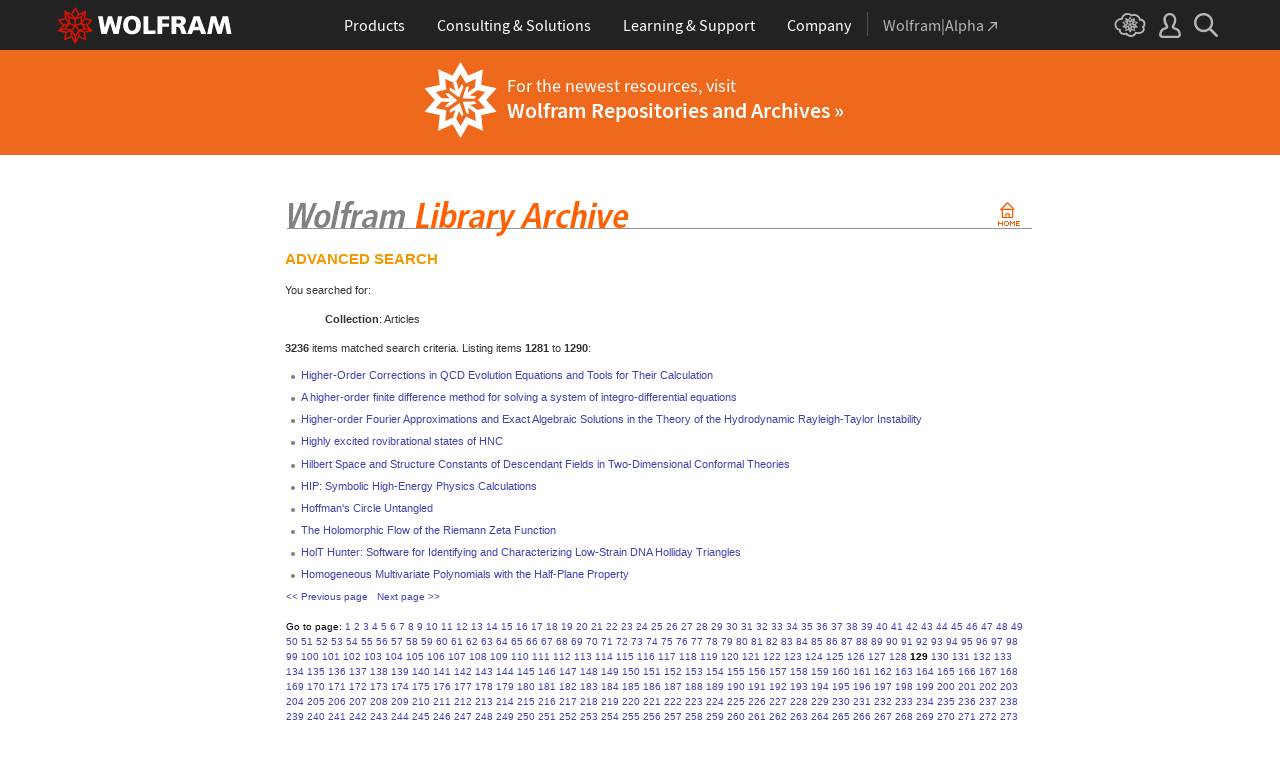

--- FILE ---
content_type: text/html
request_url: https://library.wolfram.com/infocenter/search?page=129;search_results=1;search_item_type=25&pages_count=10
body_size: 68183
content:
<!DOCTYPE HTML PUBLIC "-//W3C//DTD HTML 4.0 Transitional//EN">
<html>
<head>
<title>Wolfram Library Archive</title>

<link rel="alternate" type="application/rss+xml" title="What's New on Wolfram Library Archive" href="/infocenter/WhatsNew/?content=rss">


<!-- gl-head-includes.en.html -->

    
    
    <link rel="stylesheet" href="//www.wolframcdn.com/fonts/source-sans-pro/1.0/global.css">
    <link rel="stylesheet" href="/common/css/gl-styles.en.css">
    <script defer src="/common/consent/cookie-consent.js"></script>
    <script src="/common/javascript/wal/latest/walLoad.js"></script>
    <script defer src="/common/js/announcements/script.js"></script>
    <script src="/common/js/jquery/3.7.1/jquery.min.js"></script>
    <script src="/common/js/jquery/plugins/migrate/3.5.2/jquery.migrate.min.js"></script>
    <script src="/common/javascript/gl-head-scripts.en.js"></script>
    <script src="/common/javascript/analytics.js"></script>

<!--/gl-head-includes.en.html -->

<link rel="stylesheet" href="/common/css/gl-styles-legacy.en.css">
<link rel="stylesheet" type="text/css" href="/common/includes/CSS.cgi?b=Main;p=css2003/">
<link rel="stylesheet" type="text/css" href="/common/includes/CSS.cgi?b=InfoCenter;p=css2003/library.wolfram.com/">
<script language="JavaScript" type="text/javascript" src="/common/javascript/menu.js"></script>
</head>
<body class="AllSubs">

<!-- gl-header-legacy.en.html -->

<div id="gl-outer-wrapper" class="gl-en cf">

    <div id="_header">
        <div id="_header-grid" class="_page-width">

            <h1 id="_header-logo">
                <a href="https://www.wolfram.com/?source=nav" data-walid="GUIHeader"><svg width="177" height="37"><use href="#_top-logo"></use><title>WOLFRAM</title></svg></a>
            </h1>

            <div id="_nav-center">

                <div id="_nav-products" class="_each-link">
                    <a href="https://www.wolfram.com/products/?source=nav" data-walid="GUIHeader" class="_label"><span>Products</span></a>
                    <div class="_dropdown">
                        <ul class="_dropdown-menu">
                            <li><a href="https://www.wolfram.com/wolfram-one/?source=nav" data-walid="GUIHeader">Wolfram|One</a>
                            <li><a href="https://www.wolfram.com/mathematica/?source=nav" data-walid="GUIHeader">Mathematica</a>
                            <li><a href="https://www.wolfram.com/notebook-assistant-llm-kit/?source=nav" data-walid="GUIHeader">Notebook Assistant + LLM Kit</a>
                            <li><a href="https://www.wolfram.com/compute-services/?source=nav" data-walid="GUIHeader">Compute Services</a>
                            <li><a href="https://www.wolfram.com/system-modeler/?source=nav" data-walid="GUIHeader">System Modeler</a>
                            <li><a href="https://www.wolfram.com/products/?source=nav" data-walid="GUIHeader">All Products</a>
                        </ul>
                    </div>
                </div>

                <div id="_nav-consulting" class="_each-link">
                    <a href="https://www.wolfram.com/solutions/?source=nav" data-walid="GUIHeader" class="_label"><span>Consulting &amp; Solutions</span></a>
                    <div class="_dropdown">
                        <ul class="_dropdown-menu">
                            <li><a href="https://consulting.wolfram.com/?source=nav" data-walid="GUIHeader">Wolfram Consulting</a>
                            <li><a href="https://www.wolfram.com/solutions/?source=nav" data-walid="GUIHeader">Industry Solutions</a>
                            <li><a href="https://www.wolfram.com/education/?source=nav" data-walid="GUIHeader">Solutions for Education</a>
                        </ul>
                    </div>
                </div>

                <div id="_nav-learning" class="_each-link">
                    <a href="https://www.wolfram.com/resources/?source=nav" data-walid="GUIHeader" class="_label"><span>Learning &amp; Support</span></a>
                    <div class="_dropdown">
                        <ul class="_dropdown-menu">
                            <li><a href="https://www.wolfram.com/wolfram-u/?source=nav" data-walid="GUIHeader">Wolfram U Courses</a>
                            <li><a href="https://www.wolfram.com/language/?source=nav#learning-resources" data-walid="GUIHeader">Wolfram Language Resources</a>
                            <li><a href="https://community.wolfram.com/?source=nav" data-walid="GUIHeader">Wolfram Community</a>
                            <li><a href="https://support.wolfram.com/?source=nav" data-walid="GUIHeader">Support FAQs</a>
                            <li><a href="https://www.wolfram.com/support/contact/?source=nav" data-walid="GUIHeader">Contact Support</a>
                        </ul>
                    </div>
                </div>

                <div id="_nav-company" class="_each-link">
                    <a href="https://www.wolfram.com/company/?source=nav" data-walid="GUIHeader" class="_label"><span>Company</span></a>
                    <div class="_dropdown">
                        <ul class="_dropdown-menu">
                            <li><a href="https://www.wolfram.com/company/?source=nav" data-walid="GUIHeader">About Wolfram</a>
                            <li><a href="https://www.wolfram.com/company/careers/?source=nav" data-walid="GUIHeader">Careers</a>
                            <li><a href="https://events.wolfram.com/?source=nav" data-walid="GUIHeader">Events</a>
                            <li><a href="https://education.wolfram.com/programs/?source=nav" data-walid="GUIHeader">Educational Programs</a>
                            <li><a href="https://www.wolfram.com/resources/?source=nav#mobile-apps" data-walid="GUIHeader">All Sites and Resources</a>
                        </ul>
                    </div>
                </div>

                <div id="_nav-alpha" class="_each-link">
                    <a href="https://www.wolframalpha.com/?source=nav" data-walid="GUIHeader" class="_label" target="_blank"><span>Wolfram|Alpha<svg width="9" height="9"><use href="#_top-wa"></use></svg></span></a>
                </div>

            </div>

            <div id="_nav-right">

                <div id="_nav-cloud" class="_each-link">
                    <a href="https://www.wolframcloud.com/?source=nav" data-walid="GUIHeader" class="_label" target="_blank"><span><svg width="32" height="24"><use href="#_top-cloud"></use><title>Wolfram Cloud</title></svg></span></a>
                </div>

                <div id="_nav-user" class="_each-link">
                    <a href="https://account.wolfram.com/login/oauth2/sign-in/?source=nav" data-walid="GUIHeader" class="_label" target="_blank"><span><svg width="22" height="25"><use href="#_top-user"></use><title>Your Account</title></svg></span></a>
                    <div class="_dropdown">
                        <ul class="_dropdown-menu">
                            <li><a href="https://account.wolfram.com/?source=nav" data-walid="GUIHeader" target="_blank">Your Account</a>
                            <li><a href="https://user.wolfram.com/?source=nav" data-walid="GUIHeader" target="_blank">User Portal</a>
                        </ul>
                    </div>
                </div>

                <div id="_nav-search" class="_each-link">
                    <a href="https://search.wolfram.com/?source=nav" data-walid="GUIHeader" class="_label" target="_blank"><span><svg width="24" height="24"><use href="#_top-search"></use><title>Search</title></svg></span></a>
                    <div class="_dropdown">
                        <form id="_search-form" action="//search.wolfram.com/" method="get" accept-charset="utf-8" class="no-bfc _page-width">
                            <div id="_search-wrapper">
                                <label for="_search-input"><svg width="24" height="24"><use href="#_search-magnifier"></use></svg></label>
                                <button type="button" class="close"><svg width="14" height="14"><use href="#_search-x"></use><title>Close</title></svg></button>
                                <span><input type="search" name="query" placeholder="Search across Wolfram sites" autocomplete="off" id="_search-input"></span>
                                <input type="hidden" name="source" value="GUIHeader" class="cf">
                            </div>
                        </form>
                    </div>
                </div>
            </div>
        </div>
    </div>

    <noscript id="_noscript" class="remove__ready">
        <div>
            <div><svg class="_noscript-warning"><use href="#_noscript-warning"></use></svg></div>
            <div>Enable JavaScript to interact with content and submit forms on Wolfram websites. <a href="http://www.enable-javascript.com/" target="_blank" data-walid="GUIFooter" class="chevron-after">Learn how</a></div>
        </div>
    </noscript>

    <div style="height: 0; width: 0; position: absolute; visibility: hidden; top: -999999999999px;">
        <svg xmlns="http://www.w3.org/2000/svg">

            <g id="_top-icons">

                <symbol id="_top-logo" viewBox="0 0 183 38.92">
                    <g>
                        <path fill="#fff" d="M42.62,9.63h4.87l2.25,12.52,3.33-12.52h4.23l3.96,12.79,2.34-12.79h4.6l-3.96,18.83h-5.32l-3.51-11.71-3.6,11.71h-5.59l-3.6-18.83Z"/>
                        <path fill="#fff" d="M183,28.46h-4.87l-2.25-12.61-3.33,12.61h-4.23l-3.96-12.79-2.34,12.79h-4.6l3.96-18.83h5.32l3.51,11.71,3.6-11.71h5.59l3.6,18.83Z"/>
                        <path fill="#fff" d="M78.39,9.27c6.13,0,9.28,3.69,9.28,9.73s-3.24,9.73-9.28,9.73-9.28-3.78-9.28-9.73c0-6.04,3.15-9.73,9.28-9.73Zm0,15.77c2.97,0,4.23-2.88,4.23-6.04s-1.17-6.04-4.23-6.04-4.23,2.7-4.23,6.04c.09,3.15,1.26,6.04,4.23,6.04Z"/>
                        <path fill="#fff" d="M90.46,9.63h4.96v15.04h7.66v3.69h-12.61V9.63Z"/>
                        <path fill="#fff" d="M105.15,9.63h12.43v3.51h-7.48v4.14h7.12v3.51h-7.12v7.57h-4.96s0-18.74,0-18.74Z"/>
                        <path fill="#fff" d="M120.2,9.63h8.83c3.33,0,5.95,1.53,5.95,4.77,0,2.52-1.17,4.14-3.6,4.77h0c1.62,.45,1.71,1.89,2.61,4.14l1.8,5.14h-5.14l-1.08-3.42c-.99-3.24-1.62-4.05-3.51-4.05h-1.08v7.39h-4.96V9.63h.18Zm4.87,7.84h1.26c1.62,0,3.6-.09,3.6-2.16,0-1.71-1.71-2.07-3.6-2.07h-1.26v4.23Z"/>
                        <path fill="#fff" d="M143.35,9.63h6.04l7.12,18.83h-5.41l-1.35-4.05h-6.94l-1.44,4.05h-5.05l7.03-18.83Zm3.06,3.87h0l-2.43,7.39h4.69l-2.25-7.39Z"/>
                    </g>
                    <path fill="#d10" d="M31.81,19.46l5.41-6.04-7.93-1.71,.81-8.02-7.39,3.24L18.65,0l-4.05,6.94L7.12,3.69l.81,8.02L0,13.42l5.41,6.04L0,25.5l7.93,1.71-.81,8.02,7.39-3.24,4.05,6.94,4.05-6.94,7.39,3.24-.81-8.02,7.93-1.71-5.32-6.04Zm1.35,3.87l-3.51-1.17-2.43-3.15,3.15,1.17,2.79,3.15Zm-11.53,7.48l-2.25,3.78v-3.96l2.34-3.33-.09,3.51Zm-5.23-19.73l-3.78-1.35-2.16-2.97,3.96,1.71,1.98,2.61Zm6.49-2.52l3.96-1.71-2.16,2.97-3.78,1.35,1.98-2.61Zm4.78,3.51l-1.89,2.7,.09-4.14,2.25-3.06-.45,4.5Zm-9.01,17.03l-2.97-4.32,2.97-4.05,2.97,4.05-2.97,4.32Zm-5.59-12.34l-.18-5.23,4.96,1.8v5.14l-4.78-1.71Zm6.31-3.51l4.96-1.8-.18,5.32-4.78,1.62v-5.14Zm-9.82-1.17l-.45-4.41,2.25,3.06,.09,4.14-1.89-2.79Zm7.84,7.75l-2.97,4.05-5.05-1.53,3.24-4.14,4.78,1.62Zm-1.89,7.48l2.34,3.33v3.96l-2.25-3.78-.09-3.51Zm4.32-7.48l4.78-1.62,3.24,4.14-5.05,1.53-2.97-4.05Zm14.42-5.41l-3.69,4.14-4.42-1.62,2.61-3.78,5.5,1.26Zm-12.79-6.58l-2.79,3.6-2.79-3.6,2.79-4.86,2.79,4.86ZM2.97,14.32l5.5-1.17,2.61,3.78-4.42,1.62-3.69-4.23Zm3.96,5.77l3.15-1.17-2.52,3.24-3.6,1.26,2.97-3.33Zm-2.61,4.77l3.69-1.26,3.96,1.17-3.24,.99-4.42-.9Zm5.14,2.34l4.51-1.44,.09,4.77-5.14,2.25,.54-5.59Zm13.7,3.33l.09-4.77,4.51,1.44,.54,5.59-5.14-2.25Zm5.32-4.68l-3.33-1.08,3.96-1.17,3.69,1.26-4.32,.99Z"/>
                </symbol>

                <symbol id="_top-wa" viewBox="0 0 9 9">
                    <path fill="currentColor" d="M2.91,0c-.34,0-.56,.23-.56,.56,0,.39,.22,.62,.56,.62H6.99L.17,7.99c-.22,.23-.22,.56,0,.79,.28,.28,.61,.28,.84,.06L7.83,2.03V6.14c0,.34,.22,.56,.56,.56,.39,0,.61-.23,.61-.56V0H2.91Z"/>
                </symbol>

                <symbol id="_top-cloud" viewBox="0 0 31 24">
                    <path fill="currentColor" d="M16.26,24c-1.19,0-2.38-.33-3.58-1.09-.43-.33-.87-.76-1.19-1.09-.11,0-.33,.11-.43,.11-3.36,.44-6.18-1.09-6.61-3.71v-.44c-2.71-.98-4.44-3.38-4.44-6.11,0-3.6,3.03-6.33,6.83-6.66,.22-1.64,1.08-2.84,2.28-3.71C10.51,.21,12.47-.33,14.42,.21c1.08,.22,2.06,.65,3.03,1.2,1.41-.44,3.03-.44,4.66,0,1.84,.76,3.25,2.18,4.12,4.15,2.71,.33,4.77,2.4,4.77,5.13,0,1.2-.43,2.4-1.3,3.27,.43,.98,.76,1.96,.43,3.06-.65,2.95-4.23,4.69-8.13,3.82h-.22c-.98,1.64-2.38,2.62-4.12,2.95-.43,.11-.98,.22-1.41,.22Zm-3.9-4.47l.33,.44c.33,.44,.76,.87,1.19,1.2,.98,.76,2.17,.98,3.36,.76,1.3-.22,2.6-1.2,3.25-2.62l.33-.65,.76,.11c.22,.11,.43,.11,.76,.22,2.82,.65,5.64-.44,5.96-2.29,.22-.87-.22-1.75-.65-2.18l-.43-.76,.65-.44c.76-.65,1.19-1.64,1.19-2.4,0-1.85-1.63-3.27-3.58-3.27h-.76l-.11-.55c-.43-2.07-1.73-3.27-3.25-3.93-1.19-.44-2.6-.33-3.79,.11l-.43,.22-.43-.33c-.76-.65-1.73-1.09-2.71-1.2-1.41-.22-2.93,0-4.01,.87-.87,.76-1.41,1.85-1.63,3.16l-.11,.87h-1.19c-2.93,0-5.31,2.07-5.31,4.8,0,2.07,1.63,4.04,3.9,4.47l.87,.22-.22,.87c-.11,.22-.11,.44,0,.65,.22,1.42,2.28,2.4,4.44,2.07,.33,0,.65-.11,.87-.22l.76-.22Z"/>
                    <path fill="currentColor" d="M15.61,19.92l-1.75-3-3.08,1.34,.31-3.41-3.39-.72,2.26-2.59-2.26-2.48,3.39-.72-.31-3.41,3.08,1.34,1.75-3,1.75,3,3.08-1.34-.31,3.41,3.39,.72-2.26,2.59,2.26,2.59-3.39,.72,.31,3.41-3.08-1.34-1.75,2.9Zm.41-3.72v.93l.62-.93v-.83l-.62,.83Zm-1.54-.1l.62,.93v-.83l-.62-.83v.72Zm3.08-.21l1.75,.72-.21-1.86-1.54-.41v1.55Zm-5.55-1.14l-.21,1.86,1.75-.72v-1.66l-1.54,.52Zm2.47-1.03l.92,1.45,.92-1.34-.92-1.45-.92,1.34Zm4.32,0l.72,.21,1.13-.21-.82-.31-1.03,.31Zm-8.32,0l1.13,.21,.72-.21-1.03-.31-.82,.31Zm5.86-1.97l.92,1.34,1.64-.41-1.03-1.34-1.54,.41Zm-4.21,.83l1.64,.41,.92-1.34-1.64-.62-.92,1.55Zm7.91-.1l.72,.21-.72-.83-.72-.21,.72,.83Zm-9.04-.52l-.72,.72,.82-.21,.62-.72-.72,.21Zm7.91-1.55l1.54,.62,1.23-1.34-1.95-.31-.82,1.03Zm-9.35-.83l1.23,1.34,1.54-.62-.92-1.14-1.85,.41Zm6.47-.52v1.76l1.64-.62v-1.66l-1.64,.52Zm-2.57,1.24l1.64,.62v-1.86l-1.64-.62v1.86Zm-1.34-1.86l.41,.52v-1.03l-.41-.72v1.24Zm6.58-.41v1.03l.41-.62,.1-1.14-.51,.72Zm-4.01-1.24l.92,1.14,.82-1.14-.92-1.66-.82,1.66Zm-1.44,.72l.92,.31-.31-.41-.92-.52,.31,.62Zm4.11-.31l-.31,.41,.92-.31,.51-.52-1.13,.41Z"/>
                </symbol>

                <symbol id="_top-user" viewBox="0 0 21 24">
                    <path fill="currentColor" d="M17.77,14.77c-.58-.23-1.17-.58-1.87-.69-.93-.35-1.4-.46-1.4-.69,.12-.58,.47-1.27,.7-1.73,.82-1.38,1.28-2.88,1.4-4.5,0-1.96-.7-3.81-1.98-5.31C13.57,.7,12.05,.01,10.42,.01c-1.87-.12-3.62,.69-4.79,2.08s-1.75,3.23-1.52,4.96c.12,1.73,.82,3.46,1.75,4.84,.35,.35,.47,.92,.58,1.38,0,.23-.35,.35-1.4,.69l-1.75,.69C1.08,15.81,.38,18.46,.03,20.42c-.12,.92,.12,1.85,.82,2.54,.58,.69,1.52,1.04,2.33,1.04h14.59c.93,0,1.87-.46,2.45-1.15s.93-1.61,.7-2.65c-.35-2.65-1.4-4.61-3.15-5.42Zm.82,6.69c-.12,.23-.35,.35-.58,.35H3.3c-.23,0-.47-.12-.58-.35-.23-.23-.23-.46-.23-.81,.12-1.27,.7-3.34,1.98-4.04,.47-.23,.93-.46,1.52-.58,1.28-.46,2.92-1.04,2.92-3v-.12c-.12-.81-.47-1.73-.93-2.42-.82-1.15-1.28-2.54-1.4-4.04-.12-1.15,.23-2.31,.93-3.11,.82-.92,1.98-1.27,3.15-1.27,.93,0,1.75,.46,2.33,1.15,.82,.92,1.4,2.19,1.4,3.46-.12,1.27-.47,2.54-1.17,3.69-.47,.81-.82,1.61-1.05,2.54v.23c0,1.96,1.75,2.54,3.04,3,.47,.12,1.05,.35,1.52,.58,1.4,.69,1.87,2.77,2.1,3.92,0,.35-.12,.69-.23,.81Z"/>
                </symbol>

                <symbol id="_top-search" viewBox="0 0 24 24">
                    <path fill="currentColor" d="M23.66,21.85l-6.46-6.45c3.23-4.18,2.51-10.15-1.67-13.49C11.34-1.19,5.24-.47,2.01,3.71S-.5,13.85,3.69,17.2c3.47,2.63,8.25,2.63,11.72,0l6.46,6.45c.48,.48,1.2,.48,1.67,0,.6-.6,.6-1.31,.12-1.79ZM2.49,9.56c0-3.94,3.23-7.16,7.17-7.16s7.17,3.22,7.17,7.16-3.23,7.16-7.17,7.16-7.17-3.1-7.17-7.16Z"/>
                </symbol>

            </g>

            <g id="_noscript-icons">

                <symbol id="_noscript-warning" viewBox="0 0 28.21 25">
                    <path d="M27.91,21.7L16.01,1.1c-.84-1.47-2.96-1.47-3.81,0L.3,21.7c-.85,1.47,.21,3.3,1.9,3.3H26c1.69,0,2.75-1.83,1.91-3.3ZM15.75,7.44l-.46,9.42h-2.37l-.48-9.42h3.31Zm-1.65,14.25c-1.12,0-1.87-.81-1.87-1.89s.77-1.89,1.87-1.89,1.83,.79,1.85,1.89c0,1.08-.73,1.89-1.85,1.89Z" fill="#f47821"/>
                    <polygon points="15.77 7.47 15.31 16.89 12.94 16.89 12.46 7.47 15.77 7.47" fill="#fff"/>
                    <path d="M14.1,21.69c-1.12,0-1.87-.81-1.87-1.89s.77-1.89,1.87-1.89,1.83,.79,1.85,1.89c0,1.08-.73,1.89-1.85,1.89Z" fill="#fff"/>
                </symbol>

            </g>

        </svg>
    </div>
    <div id="gl-inner-wrapper">

<!--/gl-header-legacy.en.html -->


<div id="menuspace"><div class="new-banner"><div class="content"><img src="/images/database/resources-icon.png"><span>For the newest resources, visit <a href="//resources.wolframcloud.com/">Wolfram Repositories and Archives &raquo;</a></span></div></div></div><table border="0" cellpadding="0" cellspacing="0" width="783" id="gl-legacy-outer-table"><tr id="gl-legacy-outer-tr-1"><td rowspan="2" id="gl-legacy-outer-td-1"><img src="/common/images/spacer.gif" width="36" height="1" alt=""></td><td id="gl-legacy-outer-td-3"><img src="/common/images/spacer.gif" width="1" height="1" border="0" alt=""></td></tr><tr id="gl-legacy-outer-tr-4"><td valign="top" id="gl-legacy-outer-td-4"><img src="/common/images/spacer.gif" width="1" height="10" border="0" alt="" class="gl-legacy-spacer"><table border="0" cellpadding="0" cellspacing="0" width="100%" id="gl-legacy-inner-table"><tr id="gl-legacy-inner-tr-1"><td valign="top" id="gl-legacy-inner-td-1">
<br><a href="/infocenter"><img src="/images/database/subheader.gif" width="747" height="55" alt="Wolfram Library Archive" border="0"></a><br><p class="greenHeadersBig">ADVANCED SEARCH</p>
<p class="recordNumbers">You searched for:<br><dd class="recordNumbers"><b> Collection</b>: Articles</dd></p>
<p class="recordNumbers"><b>3236</b> items matched search criteria. Listing items <b>1281</b> to <b>1290</b>:</p>
<ul class="bulletlists">
<li><a href="/infocenter/Articles/8927/">Higher-Order Corrections in QCD Evolution Equations and Tools for Their Calculation</a> </li>
<li><a href="/infocenter/Articles/3294/">A higher-order finite difference method for solving a system of integro-differential equations</a> </li>
<li><a href="/infocenter/Articles/2759/">Higher-order Fourier Approximations and Exact Algebraic Solutions in the Theory of the Hydrodynamic Rayleigh-Taylor Instability</a> </li>
<li><a href="/infocenter/Articles/8297/">Highly excited rovibrational states of HNC</a> </li>
<li><a href="/infocenter/Articles/1190/">Hilbert Space and Structure Constants of Descendant Fields in Two-Dimensional Conformal Theories</a> </li>
<li><a href="/infocenter/Articles/1080/">HIP: Symbolic High-Energy Physics Calculations</a> </li>
<li><a href="/infocenter/Articles/1885/">Hoffman's Circle Untangled</a> </li>
<li><a href="/infocenter/Articles/5594/">The Holomorphic Flow of the Riemann Zeta Function</a> </li>
<li><a href="/infocenter/Articles/8261/">HolT Hunter: Software for Identifying and Characterizing Low-Strain DNA Holliday Triangles</a> </li>
<li><a href="/infocenter/Articles/1034/">Homogeneous Multivariate Polynomials with the Half-Plane Property</a> </li>
</ul>
<table cellpadding="0" cellspacing="0" border="0">
<tr><td colspan="8"></td></tr>
        <tr> 
          <td></td>
          <td colspan="4" class="smalltext"><a href="/infocenter/search?page=128;search_results=1;search_item_type=25&pages_count=10">&lt;&lt; Previous page</a>&nbsp;&nbsp;&nbsp;<a href="/infocenter/search?page=130;search_results=1;search_item_type=25&pages_count=10">Next page &gt;&gt;</a>&nbsp;&nbsp;&nbsp;<br><br>
Go to page: <a href="/infocenter/search/?page=1;search_results=1;search_item_type=25&pages_count=10">1</a> <a href="/infocenter/search/?page=2;search_results=1;search_item_type=25&pages_count=10">2</a> <a href="/infocenter/search/?page=3;search_results=1;search_item_type=25&pages_count=10">3</a> <a href="/infocenter/search/?page=4;search_results=1;search_item_type=25&pages_count=10">4</a> <a href="/infocenter/search/?page=5;search_results=1;search_item_type=25&pages_count=10">5</a> <a href="/infocenter/search/?page=6;search_results=1;search_item_type=25&pages_count=10">6</a> <a href="/infocenter/search/?page=7;search_results=1;search_item_type=25&pages_count=10">7</a> <a href="/infocenter/search/?page=8;search_results=1;search_item_type=25&pages_count=10">8</a> <a href="/infocenter/search/?page=9;search_results=1;search_item_type=25&pages_count=10">9</a> <a href="/infocenter/search/?page=10;search_results=1;search_item_type=25&pages_count=10">10</a> <a href="/infocenter/search/?page=11;search_results=1;search_item_type=25&pages_count=10">11</a> <a href="/infocenter/search/?page=12;search_results=1;search_item_type=25&pages_count=10">12</a> <a href="/infocenter/search/?page=13;search_results=1;search_item_type=25&pages_count=10">13</a> <a href="/infocenter/search/?page=14;search_results=1;search_item_type=25&pages_count=10">14</a> <a href="/infocenter/search/?page=15;search_results=1;search_item_type=25&pages_count=10">15</a> <a href="/infocenter/search/?page=16;search_results=1;search_item_type=25&pages_count=10">16</a> <a href="/infocenter/search/?page=17;search_results=1;search_item_type=25&pages_count=10">17</a> <a href="/infocenter/search/?page=18;search_results=1;search_item_type=25&pages_count=10">18</a> <a href="/infocenter/search/?page=19;search_results=1;search_item_type=25&pages_count=10">19</a> <a href="/infocenter/search/?page=20;search_results=1;search_item_type=25&pages_count=10">20</a> <a href="/infocenter/search/?page=21;search_results=1;search_item_type=25&pages_count=10">21</a> <a href="/infocenter/search/?page=22;search_results=1;search_item_type=25&pages_count=10">22</a> <a href="/infocenter/search/?page=23;search_results=1;search_item_type=25&pages_count=10">23</a> <a href="/infocenter/search/?page=24;search_results=1;search_item_type=25&pages_count=10">24</a> <a href="/infocenter/search/?page=25;search_results=1;search_item_type=25&pages_count=10">25</a> <a href="/infocenter/search/?page=26;search_results=1;search_item_type=25&pages_count=10">26</a> <a href="/infocenter/search/?page=27;search_results=1;search_item_type=25&pages_count=10">27</a> <a href="/infocenter/search/?page=28;search_results=1;search_item_type=25&pages_count=10">28</a> <a href="/infocenter/search/?page=29;search_results=1;search_item_type=25&pages_count=10">29</a> <a href="/infocenter/search/?page=30;search_results=1;search_item_type=25&pages_count=10">30</a> <a href="/infocenter/search/?page=31;search_results=1;search_item_type=25&pages_count=10">31</a> <a href="/infocenter/search/?page=32;search_results=1;search_item_type=25&pages_count=10">32</a> <a href="/infocenter/search/?page=33;search_results=1;search_item_type=25&pages_count=10">33</a> <a href="/infocenter/search/?page=34;search_results=1;search_item_type=25&pages_count=10">34</a> <a href="/infocenter/search/?page=35;search_results=1;search_item_type=25&pages_count=10">35</a> <a href="/infocenter/search/?page=36;search_results=1;search_item_type=25&pages_count=10">36</a> <a href="/infocenter/search/?page=37;search_results=1;search_item_type=25&pages_count=10">37</a> <a href="/infocenter/search/?page=38;search_results=1;search_item_type=25&pages_count=10">38</a> <a href="/infocenter/search/?page=39;search_results=1;search_item_type=25&pages_count=10">39</a> <a href="/infocenter/search/?page=40;search_results=1;search_item_type=25&pages_count=10">40</a> <a href="/infocenter/search/?page=41;search_results=1;search_item_type=25&pages_count=10">41</a> <a href="/infocenter/search/?page=42;search_results=1;search_item_type=25&pages_count=10">42</a> <a href="/infocenter/search/?page=43;search_results=1;search_item_type=25&pages_count=10">43</a> <a href="/infocenter/search/?page=44;search_results=1;search_item_type=25&pages_count=10">44</a> <a href="/infocenter/search/?page=45;search_results=1;search_item_type=25&pages_count=10">45</a> <a href="/infocenter/search/?page=46;search_results=1;search_item_type=25&pages_count=10">46</a> <a href="/infocenter/search/?page=47;search_results=1;search_item_type=25&pages_count=10">47</a> <a href="/infocenter/search/?page=48;search_results=1;search_item_type=25&pages_count=10">48</a> <a href="/infocenter/search/?page=49;search_results=1;search_item_type=25&pages_count=10">49</a> <a href="/infocenter/search/?page=50;search_results=1;search_item_type=25&pages_count=10">50</a> <a href="/infocenter/search/?page=51;search_results=1;search_item_type=25&pages_count=10">51</a> <a href="/infocenter/search/?page=52;search_results=1;search_item_type=25&pages_count=10">52</a> <a href="/infocenter/search/?page=53;search_results=1;search_item_type=25&pages_count=10">53</a> <a href="/infocenter/search/?page=54;search_results=1;search_item_type=25&pages_count=10">54</a> <a href="/infocenter/search/?page=55;search_results=1;search_item_type=25&pages_count=10">55</a> <a href="/infocenter/search/?page=56;search_results=1;search_item_type=25&pages_count=10">56</a> <a href="/infocenter/search/?page=57;search_results=1;search_item_type=25&pages_count=10">57</a> <a href="/infocenter/search/?page=58;search_results=1;search_item_type=25&pages_count=10">58</a> <a href="/infocenter/search/?page=59;search_results=1;search_item_type=25&pages_count=10">59</a> <a href="/infocenter/search/?page=60;search_results=1;search_item_type=25&pages_count=10">60</a> <a href="/infocenter/search/?page=61;search_results=1;search_item_type=25&pages_count=10">61</a> <a href="/infocenter/search/?page=62;search_results=1;search_item_type=25&pages_count=10">62</a> <a href="/infocenter/search/?page=63;search_results=1;search_item_type=25&pages_count=10">63</a> <a href="/infocenter/search/?page=64;search_results=1;search_item_type=25&pages_count=10">64</a> <a href="/infocenter/search/?page=65;search_results=1;search_item_type=25&pages_count=10">65</a> <a href="/infocenter/search/?page=66;search_results=1;search_item_type=25&pages_count=10">66</a> <a href="/infocenter/search/?page=67;search_results=1;search_item_type=25&pages_count=10">67</a> <a href="/infocenter/search/?page=68;search_results=1;search_item_type=25&pages_count=10">68</a> <a href="/infocenter/search/?page=69;search_results=1;search_item_type=25&pages_count=10">69</a> <a href="/infocenter/search/?page=70;search_results=1;search_item_type=25&pages_count=10">70</a> <a href="/infocenter/search/?page=71;search_results=1;search_item_type=25&pages_count=10">71</a> <a href="/infocenter/search/?page=72;search_results=1;search_item_type=25&pages_count=10">72</a> <a href="/infocenter/search/?page=73;search_results=1;search_item_type=25&pages_count=10">73</a> <a href="/infocenter/search/?page=74;search_results=1;search_item_type=25&pages_count=10">74</a> <a href="/infocenter/search/?page=75;search_results=1;search_item_type=25&pages_count=10">75</a> <a href="/infocenter/search/?page=76;search_results=1;search_item_type=25&pages_count=10">76</a> <a href="/infocenter/search/?page=77;search_results=1;search_item_type=25&pages_count=10">77</a> <a href="/infocenter/search/?page=78;search_results=1;search_item_type=25&pages_count=10">78</a> <a href="/infocenter/search/?page=79;search_results=1;search_item_type=25&pages_count=10">79</a> <a href="/infocenter/search/?page=80;search_results=1;search_item_type=25&pages_count=10">80</a> <a href="/infocenter/search/?page=81;search_results=1;search_item_type=25&pages_count=10">81</a> <a href="/infocenter/search/?page=82;search_results=1;search_item_type=25&pages_count=10">82</a> <a href="/infocenter/search/?page=83;search_results=1;search_item_type=25&pages_count=10">83</a> <a href="/infocenter/search/?page=84;search_results=1;search_item_type=25&pages_count=10">84</a> <a href="/infocenter/search/?page=85;search_results=1;search_item_type=25&pages_count=10">85</a> <a href="/infocenter/search/?page=86;search_results=1;search_item_type=25&pages_count=10">86</a> <a href="/infocenter/search/?page=87;search_results=1;search_item_type=25&pages_count=10">87</a> <a href="/infocenter/search/?page=88;search_results=1;search_item_type=25&pages_count=10">88</a> <a href="/infocenter/search/?page=89;search_results=1;search_item_type=25&pages_count=10">89</a> <a href="/infocenter/search/?page=90;search_results=1;search_item_type=25&pages_count=10">90</a> <a href="/infocenter/search/?page=91;search_results=1;search_item_type=25&pages_count=10">91</a> <a href="/infocenter/search/?page=92;search_results=1;search_item_type=25&pages_count=10">92</a> <a href="/infocenter/search/?page=93;search_results=1;search_item_type=25&pages_count=10">93</a> <a href="/infocenter/search/?page=94;search_results=1;search_item_type=25&pages_count=10">94</a> <a href="/infocenter/search/?page=95;search_results=1;search_item_type=25&pages_count=10">95</a> <a href="/infocenter/search/?page=96;search_results=1;search_item_type=25&pages_count=10">96</a> <a href="/infocenter/search/?page=97;search_results=1;search_item_type=25&pages_count=10">97</a> <a href="/infocenter/search/?page=98;search_results=1;search_item_type=25&pages_count=10">98</a> <a href="/infocenter/search/?page=99;search_results=1;search_item_type=25&pages_count=10">99</a> <a href="/infocenter/search/?page=100;search_results=1;search_item_type=25&pages_count=10">100</a> <a href="/infocenter/search/?page=101;search_results=1;search_item_type=25&pages_count=10">101</a> <a href="/infocenter/search/?page=102;search_results=1;search_item_type=25&pages_count=10">102</a> <a href="/infocenter/search/?page=103;search_results=1;search_item_type=25&pages_count=10">103</a> <a href="/infocenter/search/?page=104;search_results=1;search_item_type=25&pages_count=10">104</a> <a href="/infocenter/search/?page=105;search_results=1;search_item_type=25&pages_count=10">105</a> <a href="/infocenter/search/?page=106;search_results=1;search_item_type=25&pages_count=10">106</a> <a href="/infocenter/search/?page=107;search_results=1;search_item_type=25&pages_count=10">107</a> <a href="/infocenter/search/?page=108;search_results=1;search_item_type=25&pages_count=10">108</a> <a href="/infocenter/search/?page=109;search_results=1;search_item_type=25&pages_count=10">109</a> <a href="/infocenter/search/?page=110;search_results=1;search_item_type=25&pages_count=10">110</a> <a href="/infocenter/search/?page=111;search_results=1;search_item_type=25&pages_count=10">111</a> <a href="/infocenter/search/?page=112;search_results=1;search_item_type=25&pages_count=10">112</a> <a href="/infocenter/search/?page=113;search_results=1;search_item_type=25&pages_count=10">113</a> <a href="/infocenter/search/?page=114;search_results=1;search_item_type=25&pages_count=10">114</a> <a href="/infocenter/search/?page=115;search_results=1;search_item_type=25&pages_count=10">115</a> <a href="/infocenter/search/?page=116;search_results=1;search_item_type=25&pages_count=10">116</a> <a href="/infocenter/search/?page=117;search_results=1;search_item_type=25&pages_count=10">117</a> <a href="/infocenter/search/?page=118;search_results=1;search_item_type=25&pages_count=10">118</a> <a href="/infocenter/search/?page=119;search_results=1;search_item_type=25&pages_count=10">119</a> <a href="/infocenter/search/?page=120;search_results=1;search_item_type=25&pages_count=10">120</a> <a href="/infocenter/search/?page=121;search_results=1;search_item_type=25&pages_count=10">121</a> <a href="/infocenter/search/?page=122;search_results=1;search_item_type=25&pages_count=10">122</a> <a href="/infocenter/search/?page=123;search_results=1;search_item_type=25&pages_count=10">123</a> <a href="/infocenter/search/?page=124;search_results=1;search_item_type=25&pages_count=10">124</a> <a href="/infocenter/search/?page=125;search_results=1;search_item_type=25&pages_count=10">125</a> <a href="/infocenter/search/?page=126;search_results=1;search_item_type=25&pages_count=10">126</a> <a href="/infocenter/search/?page=127;search_results=1;search_item_type=25&pages_count=10">127</a> <a href="/infocenter/search/?page=128;search_results=1;search_item_type=25&pages_count=10">128</a> <b>129</b> <a href="/infocenter/search/?page=130;search_results=1;search_item_type=25&pages_count=10">130</a> <a href="/infocenter/search/?page=131;search_results=1;search_item_type=25&pages_count=10">131</a> <a href="/infocenter/search/?page=132;search_results=1;search_item_type=25&pages_count=10">132</a> <a href="/infocenter/search/?page=133;search_results=1;search_item_type=25&pages_count=10">133</a> <a href="/infocenter/search/?page=134;search_results=1;search_item_type=25&pages_count=10">134</a> <a href="/infocenter/search/?page=135;search_results=1;search_item_type=25&pages_count=10">135</a> <a href="/infocenter/search/?page=136;search_results=1;search_item_type=25&pages_count=10">136</a> <a href="/infocenter/search/?page=137;search_results=1;search_item_type=25&pages_count=10">137</a> <a href="/infocenter/search/?page=138;search_results=1;search_item_type=25&pages_count=10">138</a> <a href="/infocenter/search/?page=139;search_results=1;search_item_type=25&pages_count=10">139</a> <a href="/infocenter/search/?page=140;search_results=1;search_item_type=25&pages_count=10">140</a> <a href="/infocenter/search/?page=141;search_results=1;search_item_type=25&pages_count=10">141</a> <a href="/infocenter/search/?page=142;search_results=1;search_item_type=25&pages_count=10">142</a> <a href="/infocenter/search/?page=143;search_results=1;search_item_type=25&pages_count=10">143</a> <a href="/infocenter/search/?page=144;search_results=1;search_item_type=25&pages_count=10">144</a> <a href="/infocenter/search/?page=145;search_results=1;search_item_type=25&pages_count=10">145</a> <a href="/infocenter/search/?page=146;search_results=1;search_item_type=25&pages_count=10">146</a> <a href="/infocenter/search/?page=147;search_results=1;search_item_type=25&pages_count=10">147</a> <a href="/infocenter/search/?page=148;search_results=1;search_item_type=25&pages_count=10">148</a> <a href="/infocenter/search/?page=149;search_results=1;search_item_type=25&pages_count=10">149</a> <a href="/infocenter/search/?page=150;search_results=1;search_item_type=25&pages_count=10">150</a> <a href="/infocenter/search/?page=151;search_results=1;search_item_type=25&pages_count=10">151</a> <a href="/infocenter/search/?page=152;search_results=1;search_item_type=25&pages_count=10">152</a> <a href="/infocenter/search/?page=153;search_results=1;search_item_type=25&pages_count=10">153</a> <a href="/infocenter/search/?page=154;search_results=1;search_item_type=25&pages_count=10">154</a> <a href="/infocenter/search/?page=155;search_results=1;search_item_type=25&pages_count=10">155</a> <a href="/infocenter/search/?page=156;search_results=1;search_item_type=25&pages_count=10">156</a> <a href="/infocenter/search/?page=157;search_results=1;search_item_type=25&pages_count=10">157</a> <a href="/infocenter/search/?page=158;search_results=1;search_item_type=25&pages_count=10">158</a> <a href="/infocenter/search/?page=159;search_results=1;search_item_type=25&pages_count=10">159</a> <a href="/infocenter/search/?page=160;search_results=1;search_item_type=25&pages_count=10">160</a> <a href="/infocenter/search/?page=161;search_results=1;search_item_type=25&pages_count=10">161</a> <a href="/infocenter/search/?page=162;search_results=1;search_item_type=25&pages_count=10">162</a> <a href="/infocenter/search/?page=163;search_results=1;search_item_type=25&pages_count=10">163</a> <a href="/infocenter/search/?page=164;search_results=1;search_item_type=25&pages_count=10">164</a> <a href="/infocenter/search/?page=165;search_results=1;search_item_type=25&pages_count=10">165</a> <a href="/infocenter/search/?page=166;search_results=1;search_item_type=25&pages_count=10">166</a> <a href="/infocenter/search/?page=167;search_results=1;search_item_type=25&pages_count=10">167</a> <a href="/infocenter/search/?page=168;search_results=1;search_item_type=25&pages_count=10">168</a> <a href="/infocenter/search/?page=169;search_results=1;search_item_type=25&pages_count=10">169</a> <a href="/infocenter/search/?page=170;search_results=1;search_item_type=25&pages_count=10">170</a> <a href="/infocenter/search/?page=171;search_results=1;search_item_type=25&pages_count=10">171</a> <a href="/infocenter/search/?page=172;search_results=1;search_item_type=25&pages_count=10">172</a> <a href="/infocenter/search/?page=173;search_results=1;search_item_type=25&pages_count=10">173</a> <a href="/infocenter/search/?page=174;search_results=1;search_item_type=25&pages_count=10">174</a> <a href="/infocenter/search/?page=175;search_results=1;search_item_type=25&pages_count=10">175</a> <a href="/infocenter/search/?page=176;search_results=1;search_item_type=25&pages_count=10">176</a> <a href="/infocenter/search/?page=177;search_results=1;search_item_type=25&pages_count=10">177</a> <a href="/infocenter/search/?page=178;search_results=1;search_item_type=25&pages_count=10">178</a> <a href="/infocenter/search/?page=179;search_results=1;search_item_type=25&pages_count=10">179</a> <a href="/infocenter/search/?page=180;search_results=1;search_item_type=25&pages_count=10">180</a> <a href="/infocenter/search/?page=181;search_results=1;search_item_type=25&pages_count=10">181</a> <a href="/infocenter/search/?page=182;search_results=1;search_item_type=25&pages_count=10">182</a> <a href="/infocenter/search/?page=183;search_results=1;search_item_type=25&pages_count=10">183</a> <a href="/infocenter/search/?page=184;search_results=1;search_item_type=25&pages_count=10">184</a> <a href="/infocenter/search/?page=185;search_results=1;search_item_type=25&pages_count=10">185</a> <a href="/infocenter/search/?page=186;search_results=1;search_item_type=25&pages_count=10">186</a> <a href="/infocenter/search/?page=187;search_results=1;search_item_type=25&pages_count=10">187</a> <a href="/infocenter/search/?page=188;search_results=1;search_item_type=25&pages_count=10">188</a> <a href="/infocenter/search/?page=189;search_results=1;search_item_type=25&pages_count=10">189</a> <a href="/infocenter/search/?page=190;search_results=1;search_item_type=25&pages_count=10">190</a> <a href="/infocenter/search/?page=191;search_results=1;search_item_type=25&pages_count=10">191</a> <a href="/infocenter/search/?page=192;search_results=1;search_item_type=25&pages_count=10">192</a> <a href="/infocenter/search/?page=193;search_results=1;search_item_type=25&pages_count=10">193</a> <a href="/infocenter/search/?page=194;search_results=1;search_item_type=25&pages_count=10">194</a> <a href="/infocenter/search/?page=195;search_results=1;search_item_type=25&pages_count=10">195</a> <a href="/infocenter/search/?page=196;search_results=1;search_item_type=25&pages_count=10">196</a> <a href="/infocenter/search/?page=197;search_results=1;search_item_type=25&pages_count=10">197</a> <a href="/infocenter/search/?page=198;search_results=1;search_item_type=25&pages_count=10">198</a> <a href="/infocenter/search/?page=199;search_results=1;search_item_type=25&pages_count=10">199</a> <a href="/infocenter/search/?page=200;search_results=1;search_item_type=25&pages_count=10">200</a> <a href="/infocenter/search/?page=201;search_results=1;search_item_type=25&pages_count=10">201</a> <a href="/infocenter/search/?page=202;search_results=1;search_item_type=25&pages_count=10">202</a> <a href="/infocenter/search/?page=203;search_results=1;search_item_type=25&pages_count=10">203</a> <a href="/infocenter/search/?page=204;search_results=1;search_item_type=25&pages_count=10">204</a> <a href="/infocenter/search/?page=205;search_results=1;search_item_type=25&pages_count=10">205</a> <a href="/infocenter/search/?page=206;search_results=1;search_item_type=25&pages_count=10">206</a> <a href="/infocenter/search/?page=207;search_results=1;search_item_type=25&pages_count=10">207</a> <a href="/infocenter/search/?page=208;search_results=1;search_item_type=25&pages_count=10">208</a> <a href="/infocenter/search/?page=209;search_results=1;search_item_type=25&pages_count=10">209</a> <a href="/infocenter/search/?page=210;search_results=1;search_item_type=25&pages_count=10">210</a> <a href="/infocenter/search/?page=211;search_results=1;search_item_type=25&pages_count=10">211</a> <a href="/infocenter/search/?page=212;search_results=1;search_item_type=25&pages_count=10">212</a> <a href="/infocenter/search/?page=213;search_results=1;search_item_type=25&pages_count=10">213</a> <a href="/infocenter/search/?page=214;search_results=1;search_item_type=25&pages_count=10">214</a> <a href="/infocenter/search/?page=215;search_results=1;search_item_type=25&pages_count=10">215</a> <a href="/infocenter/search/?page=216;search_results=1;search_item_type=25&pages_count=10">216</a> <a href="/infocenter/search/?page=217;search_results=1;search_item_type=25&pages_count=10">217</a> <a href="/infocenter/search/?page=218;search_results=1;search_item_type=25&pages_count=10">218</a> <a href="/infocenter/search/?page=219;search_results=1;search_item_type=25&pages_count=10">219</a> <a href="/infocenter/search/?page=220;search_results=1;search_item_type=25&pages_count=10">220</a> <a href="/infocenter/search/?page=221;search_results=1;search_item_type=25&pages_count=10">221</a> <a href="/infocenter/search/?page=222;search_results=1;search_item_type=25&pages_count=10">222</a> <a href="/infocenter/search/?page=223;search_results=1;search_item_type=25&pages_count=10">223</a> <a href="/infocenter/search/?page=224;search_results=1;search_item_type=25&pages_count=10">224</a> <a href="/infocenter/search/?page=225;search_results=1;search_item_type=25&pages_count=10">225</a> <a href="/infocenter/search/?page=226;search_results=1;search_item_type=25&pages_count=10">226</a> <a href="/infocenter/search/?page=227;search_results=1;search_item_type=25&pages_count=10">227</a> <a href="/infocenter/search/?page=228;search_results=1;search_item_type=25&pages_count=10">228</a> <a href="/infocenter/search/?page=229;search_results=1;search_item_type=25&pages_count=10">229</a> <a href="/infocenter/search/?page=230;search_results=1;search_item_type=25&pages_count=10">230</a> <a href="/infocenter/search/?page=231;search_results=1;search_item_type=25&pages_count=10">231</a> <a href="/infocenter/search/?page=232;search_results=1;search_item_type=25&pages_count=10">232</a> <a href="/infocenter/search/?page=233;search_results=1;search_item_type=25&pages_count=10">233</a> <a href="/infocenter/search/?page=234;search_results=1;search_item_type=25&pages_count=10">234</a> <a href="/infocenter/search/?page=235;search_results=1;search_item_type=25&pages_count=10">235</a> <a href="/infocenter/search/?page=236;search_results=1;search_item_type=25&pages_count=10">236</a> <a href="/infocenter/search/?page=237;search_results=1;search_item_type=25&pages_count=10">237</a> <a href="/infocenter/search/?page=238;search_results=1;search_item_type=25&pages_count=10">238</a> <a href="/infocenter/search/?page=239;search_results=1;search_item_type=25&pages_count=10">239</a> <a href="/infocenter/search/?page=240;search_results=1;search_item_type=25&pages_count=10">240</a> <a href="/infocenter/search/?page=241;search_results=1;search_item_type=25&pages_count=10">241</a> <a href="/infocenter/search/?page=242;search_results=1;search_item_type=25&pages_count=10">242</a> <a href="/infocenter/search/?page=243;search_results=1;search_item_type=25&pages_count=10">243</a> <a href="/infocenter/search/?page=244;search_results=1;search_item_type=25&pages_count=10">244</a> <a href="/infocenter/search/?page=245;search_results=1;search_item_type=25&pages_count=10">245</a> <a href="/infocenter/search/?page=246;search_results=1;search_item_type=25&pages_count=10">246</a> <a href="/infocenter/search/?page=247;search_results=1;search_item_type=25&pages_count=10">247</a> <a href="/infocenter/search/?page=248;search_results=1;search_item_type=25&pages_count=10">248</a> <a href="/infocenter/search/?page=249;search_results=1;search_item_type=25&pages_count=10">249</a> <a href="/infocenter/search/?page=250;search_results=1;search_item_type=25&pages_count=10">250</a> <a href="/infocenter/search/?page=251;search_results=1;search_item_type=25&pages_count=10">251</a> <a href="/infocenter/search/?page=252;search_results=1;search_item_type=25&pages_count=10">252</a> <a href="/infocenter/search/?page=253;search_results=1;search_item_type=25&pages_count=10">253</a> <a href="/infocenter/search/?page=254;search_results=1;search_item_type=25&pages_count=10">254</a> <a href="/infocenter/search/?page=255;search_results=1;search_item_type=25&pages_count=10">255</a> <a href="/infocenter/search/?page=256;search_results=1;search_item_type=25&pages_count=10">256</a> <a href="/infocenter/search/?page=257;search_results=1;search_item_type=25&pages_count=10">257</a> <a href="/infocenter/search/?page=258;search_results=1;search_item_type=25&pages_count=10">258</a> <a href="/infocenter/search/?page=259;search_results=1;search_item_type=25&pages_count=10">259</a> <a href="/infocenter/search/?page=260;search_results=1;search_item_type=25&pages_count=10">260</a> <a href="/infocenter/search/?page=261;search_results=1;search_item_type=25&pages_count=10">261</a> <a href="/infocenter/search/?page=262;search_results=1;search_item_type=25&pages_count=10">262</a> <a href="/infocenter/search/?page=263;search_results=1;search_item_type=25&pages_count=10">263</a> <a href="/infocenter/search/?page=264;search_results=1;search_item_type=25&pages_count=10">264</a> <a href="/infocenter/search/?page=265;search_results=1;search_item_type=25&pages_count=10">265</a> <a href="/infocenter/search/?page=266;search_results=1;search_item_type=25&pages_count=10">266</a> <a href="/infocenter/search/?page=267;search_results=1;search_item_type=25&pages_count=10">267</a> <a href="/infocenter/search/?page=268;search_results=1;search_item_type=25&pages_count=10">268</a> <a href="/infocenter/search/?page=269;search_results=1;search_item_type=25&pages_count=10">269</a> <a href="/infocenter/search/?page=270;search_results=1;search_item_type=25&pages_count=10">270</a> <a href="/infocenter/search/?page=271;search_results=1;search_item_type=25&pages_count=10">271</a> <a href="/infocenter/search/?page=272;search_results=1;search_item_type=25&pages_count=10">272</a> <a href="/infocenter/search/?page=273;search_results=1;search_item_type=25&pages_count=10">273</a> <a href="/infocenter/search/?page=274;search_results=1;search_item_type=25&pages_count=10">274</a> <a href="/infocenter/search/?page=275;search_results=1;search_item_type=25&pages_count=10">275</a> <a href="/infocenter/search/?page=276;search_results=1;search_item_type=25&pages_count=10">276</a> <a href="/infocenter/search/?page=277;search_results=1;search_item_type=25&pages_count=10">277</a> <a href="/infocenter/search/?page=278;search_results=1;search_item_type=25&pages_count=10">278</a> <a href="/infocenter/search/?page=279;search_results=1;search_item_type=25&pages_count=10">279</a> <a href="/infocenter/search/?page=280;search_results=1;search_item_type=25&pages_count=10">280</a> <a href="/infocenter/search/?page=281;search_results=1;search_item_type=25&pages_count=10">281</a> <a href="/infocenter/search/?page=282;search_results=1;search_item_type=25&pages_count=10">282</a> <a href="/infocenter/search/?page=283;search_results=1;search_item_type=25&pages_count=10">283</a> <a href="/infocenter/search/?page=284;search_results=1;search_item_type=25&pages_count=10">284</a> <a href="/infocenter/search/?page=285;search_results=1;search_item_type=25&pages_count=10">285</a> <a href="/infocenter/search/?page=286;search_results=1;search_item_type=25&pages_count=10">286</a> <a href="/infocenter/search/?page=287;search_results=1;search_item_type=25&pages_count=10">287</a> <a href="/infocenter/search/?page=288;search_results=1;search_item_type=25&pages_count=10">288</a> <a href="/infocenter/search/?page=289;search_results=1;search_item_type=25&pages_count=10">289</a> <a href="/infocenter/search/?page=290;search_results=1;search_item_type=25&pages_count=10">290</a> <a href="/infocenter/search/?page=291;search_results=1;search_item_type=25&pages_count=10">291</a> <a href="/infocenter/search/?page=292;search_results=1;search_item_type=25&pages_count=10">292</a> <a href="/infocenter/search/?page=293;search_results=1;search_item_type=25&pages_count=10">293</a> <a href="/infocenter/search/?page=294;search_results=1;search_item_type=25&pages_count=10">294</a> <a href="/infocenter/search/?page=295;search_results=1;search_item_type=25&pages_count=10">295</a> <a href="/infocenter/search/?page=296;search_results=1;search_item_type=25&pages_count=10">296</a> <a href="/infocenter/search/?page=297;search_results=1;search_item_type=25&pages_count=10">297</a> <a href="/infocenter/search/?page=298;search_results=1;search_item_type=25&pages_count=10">298</a> <a href="/infocenter/search/?page=299;search_results=1;search_item_type=25&pages_count=10">299</a> <a href="/infocenter/search/?page=300;search_results=1;search_item_type=25&pages_count=10">300</a> <a href="/infocenter/search/?page=301;search_results=1;search_item_type=25&pages_count=10">301</a> <a href="/infocenter/search/?page=302;search_results=1;search_item_type=25&pages_count=10">302</a> <a href="/infocenter/search/?page=303;search_results=1;search_item_type=25&pages_count=10">303</a> <a href="/infocenter/search/?page=304;search_results=1;search_item_type=25&pages_count=10">304</a> <a href="/infocenter/search/?page=305;search_results=1;search_item_type=25&pages_count=10">305</a> <a href="/infocenter/search/?page=306;search_results=1;search_item_type=25&pages_count=10">306</a> <a href="/infocenter/search/?page=307;search_results=1;search_item_type=25&pages_count=10">307</a> <a href="/infocenter/search/?page=308;search_results=1;search_item_type=25&pages_count=10">308</a> <a href="/infocenter/search/?page=309;search_results=1;search_item_type=25&pages_count=10">309</a> <a href="/infocenter/search/?page=310;search_results=1;search_item_type=25&pages_count=10">310</a> <a href="/infocenter/search/?page=311;search_results=1;search_item_type=25&pages_count=10">311</a> <a href="/infocenter/search/?page=312;search_results=1;search_item_type=25&pages_count=10">312</a> <a href="/infocenter/search/?page=313;search_results=1;search_item_type=25&pages_count=10">313</a> <a href="/infocenter/search/?page=314;search_results=1;search_item_type=25&pages_count=10">314</a> <a href="/infocenter/search/?page=315;search_results=1;search_item_type=25&pages_count=10">315</a> <a href="/infocenter/search/?page=316;search_results=1;search_item_type=25&pages_count=10">316</a> <a href="/infocenter/search/?page=317;search_results=1;search_item_type=25&pages_count=10">317</a> <a href="/infocenter/search/?page=318;search_results=1;search_item_type=25&pages_count=10">318</a> <a href="/infocenter/search/?page=319;search_results=1;search_item_type=25&pages_count=10">319</a> <a href="/infocenter/search/?page=320;search_results=1;search_item_type=25&pages_count=10">320</a> <a href="/infocenter/search/?page=321;search_results=1;search_item_type=25&pages_count=10">321</a> <a href="/infocenter/search/?page=322;search_results=1;search_item_type=25&pages_count=10">322</a> <a href="/infocenter/search/?page=323;search_results=1;search_item_type=25&pages_count=10">323</a> <a href="/infocenter/search/?page=324;search_results=1;search_item_type=25&pages_count=10">324</a> <br><br>Display in one page: <b>10</b> | <a href="/infocenter/search/?page=129;search_results=1;search_item_type=25&pages_count=20">20</a> | <a href="/infocenter/search/?page=129;search_results=1;search_item_type=25&pages_count=50">50</a> | <a href="/infocenter/search/?page=129;search_results=1;search_item_type=25&pages_count=100">100</a> | <a href="/infocenter/search/?page=129;search_results=1;search_item_type=25&pages_count=100000">All</a> records</td>
          <td></td>
        </tr>
        <tr><td colspan="6"><img src="/common/images/spacer.gif" width="1" height="10" alt=""></td></tr>
</table>
<center><a href="/infocenter/search/"><b>New Search</b></a></center>

</td><td id="gl-legacy-inner-td-2"></td></tr><tr id="gl-legacy-inner-tr-2"><td id="gl-legacy-inner-td-3"></td><td id="gl-legacy-inner-td-4"></td></tr><tr id="gl-legacy-inner-tr-3"><td width="743" id="gl-legacy-inner-td-5"><img src="/common/images/spacer.gif" width="743" height="1" alt=""></td><td id="gl-legacy-inner-td-6"></td></tr></table></td></tr></table><div id="gl-legacy-linebreaks"><br><br></div>

<!-- gl-footer-legacy.en.html -->

<footer id="_footer">
    <div id="_footer-top">
        <nav id="_footer-nav" class="_page-width">
            <div>
                <ul>
                    <li>Products
                    <li><a href="https://www.wolfram.com/wolfram-one/?source=footer">Wolfram|One</a>
                    <li><a href="https://www.wolfram.com/mathematica/?source=footer">Mathematica</a>
                    <li><a href="https://www.wolfram.com/notebook-assistant-llm-kit/?source=footer">Notebook Assistant + LLM Kit</a>
                    <li><a href="https://www.wolfram.com/compute-services/?source=footer">Compute Services</a>
                    <li><a href="https://www.wolfram.com/system-modeler/?source=footer">System Modeler</a>
                    <li class="_line"><hr>
                    <li><a href="https://www.wolfram.com/wolfram-alpha-notebook-edition/?source=footer">Wolfram|Alpha Notebook Edition</a>
                    <li><a href="https://www.wolframalpha.com/pro/?source=footer">Wolfram|Alpha Pro</a>
                    <li><a href="https://www.wolfram.com/products/?source=footer#mobile-apps">Mobile Apps</a>
                    <li class="_line"><hr>
                    <li><a href="https://www.wolfram.com/engine/?source=footer">Wolfram Engine</a>
                    <li><a href="https://www.wolfram.com/player/?source=footer">Wolfram Player</a>
                    <li class="_line"><hr>
                    <li><a href="https://www.wolfram.com/group-organization-licensing/?source=footer">Volume &amp; Site Licensing</a>
                    <li><a href="https://www.wolfram.com/server-deployment-options/?source=footer">Server Deployment Options</a>
                </ul>
            </div>
            <div>
                <ul>
                    <li>Consulting
                    <li><a href="https://consulting.wolfram.com/?source=footer">Wolfram Consulting</a>
                </ul>
                <ul>
                    <li>Repositories
                    <li><a href="https://datarepository.wolframcloud.com/?source=footer">Data Repository</a>
                    <li><a href="https://resources.wolframcloud.com/FunctionRepository/?source=footer">Function Repository</a>
                    <li><a href="https://resources.wolframcloud.com/PacletRepository/?source=footer">Community Paclet Repository</a>
                    <li><a href="https://resources.wolframcloud.com/NeuralNetRepository/?source=footer">Neural Net Repository</a>
                    <li><a href="https://resources.wolframcloud.com/PromptRepository/?source=footer">Prompt Repository</a>
                    <li class="_line"><hr>
                    <li><a href="https://resources.wolframcloud.com/ExampleRepository/?source=footer">Wolfram Language Example Repository</a>
                    <li><a href="https://notebookarchive.org/?source=footer">Notebook Archive</a>
                    <li><a href="https://github.com/wolframresearch/?source=footer" target="_blank">Wolfram GitHub</a>
                </ul>
            </div>
            <div>
                <ul>
                    <li>Learning
                    <li><a href="https://www.wolfram.com/wolfram-u/?source=footer">Wolfram U</a>
                    <li><a href="https://reference.wolfram.com/language/?source=footer">Wolfram Language Documentation</a>
                    <li><a href="https://events.wolfram.com/?source=footer">Webinars &amp; Training</a>
                    <li><a href="https://education.wolfram.com/programs/?source=footer">Educational Programs</a>
                    <li class="_line"><hr>
                    <li><a href="https://www.wolfram.com/language/elementary-introduction/3rd-ed/?source=footer">Wolfram Language Introduction</a>
                    <li><a href="https://www.wolfram.com/language/fast-introduction-for-programmers/?source=footer">Fast Introduction for Programmers</a>
                    <li><a href="https://www.wolfram.com/language/fast-introduction-for-math-students/?source=footer">Fast Introduction for Math Students</a>
                    <li><a href="https://www.wolfram.com/books/?source=footer">Books</a>
                    <li class="_line"><hr>
                    <li><a href="https://community.wolfram.com/?source=footer">Wolfram Community</a>
                    <li><a href="https://blog.wolfram.com/?source=footer">Wolfram Blog</a>
                </ul>
            </div>
            <div>
                <ul>
                    <li>Public Resources
                    <li><a href="https://www.wolframalpha.com/?source=footer">Wolfram|Alpha</a>
                    <li><a href="https://www.wolframalpha.com/pro/problem-generator/?source=footer">Wolfram Problem Generator</a>
                    <li><a href="https://challenges.wolframcloud.com/?source=footer">Wolfram Challenges</a>
                    <li class="_line"><hr>
                    <li><a href="https://www.computerbasedmath.org/?source=footer">Computer-Based Math</a>
                    <li><a href="https://www.wolfram.com/resources/computational-thinking/?source=footer">Computational Thinking</a>
                    <li><a href="https://www.computationinitiative.org/computational-adventures/?source=footer">Computational Adventures</a>
                    <li class="_line"><hr>
                    <li><a href="https://demonstrations.wolfram.com/?source=footer">Demonstrations Project</a>
                    <li><a href="https://datadrop.wolframcloud.com/?source=footer">Wolfram Data Drop</a>
                    <li><a href="https://mathworld.wolfram.com/?source=footer" target="_blank">MathWorld</a>
                    <li><a href="https://www.wolframscience.com/?source=footer">Wolfram Science</a>
                    <li><a href="https://www.wolfram-media.com/?source=footer">Wolfram Media Publishing</a>
                </ul>
            </div>
            <div>
                <ul>
                    <li>Customer Resources
                    <li><a href="https://www.wolfram.com/get-products-services/?source=footer">Store</a>
                    <li><a href="https://www.wolfram.com/download-center/?source=footer">Product Downloads</a>
                    <li><a href="https://user.wolfram.com/portal/?source=footer">User Portal</a>
                    <li><a href="https://account.wolfram.com/?source=footer">Your Account</a>
                    <li><a href="https://www.wolfram.com/siteinfo/?source=footer">Organization Access</a>
                    <li class="_line"><hr>
                    <li><a href="https://support.wolfram.com/?source=footer">Support FAQ</a>
                    <li><a href="https://www.wolfram.com/support/contact/?source=footer">Contact Support</a>
                </ul>
                <ul>
                    <li>Company
                    <li><a href="https://www.wolfram.com/company/?source=footer">About Wolfram</a>
                    <li><a href="https://www.wolfram.com/company/careers/?source=footer">Careers</a>
                    <li><a href="https://www.wolfram.com/company/contact/?source=footer">Contact</a>
                    <li><a href="https://company.wolfram.com/events/?source=footer">Events</a>
                </ul>
            </div>
        </nav>
    </div>
    <div id="_footer-bottom" class="_page-width-no-padding">
        <div class="flex">
            <div id="_footer-social">
                <div class="flex">
                    <a href="https://www.facebook.com/wolframresearch?source=footer" target="_blank"><svg class="_icon _footer-facebook"><use href="#_footer-facebook"></use><title>Facebook</title></svg></a>
                    <a href="https://x.com/WolframResearch?source=footer" target="_blank"><svg class="_icon _footer-twitter"><use href="#_footer-twitter"></use><title>X</title></svg></a>
                    <a href="https://twitch.tv/wolfram?source=footer" target="_blank"><svg class="_icon _footer-twitch"><use href="#_footer-twitch"></use><title>Twitch</title></svg></a>
                    <a href="https://www.linkedin.com/company/wolfram-research/?source=footer" target="_blank"><svg class="_icon _footer-linkedin"><use href="#_footer-linkedin"></use><title>LinkedIn</title></svg></a>
                    <a href="https://www.youtube.com/user/wolframresearch?source=footer" target="_blank"><svg class="_icon _footer-youtube"><use href="#_footer-youtube"></use><title>YouTube</title></svg></a>
                    <a href="https://www.wolfram.com/?source=footer"><svg class="_icon _footer-spikey"><use href="#_footer-spikey"></use><title>Wolfram</title></svg></a>
                </div>
            </div>
            <div id="_footer-language" class="text-align-r">
                <div class="display-ib">&copy; <span id="_footer-year">2026</span> <a href="https://www.wolfram.com/?source=footer">Wolfram</a> <span class="_separator">|</span> <a href="https://www.wolfram.com/legal/?source=footer">Legal</a> &amp; <a href="https://www.wolfram.com/legal/privacy/wolfram/?source=footer">Privacy Policy</a> <span class="_separator">|</span> </div>
                <div class="display-ib">
                    <div id="_language-picker">
                        <div class="_current-language"><svg class="_icon _footer-globe"><use href="#_footer-globe"></use></svg><span> English</span></div>
                        <div class="_dropdown">
                            <ul class="_dropdown-menu">
                                <li class="selected"><a href=""><svg class="_icon _footer-check"><use href="#_footer-check"></use></svg>English</a></li>
                            </ul>
                        </div>
                    </div>
                </div>
            </div>
        </div>
    </div>
</footer>

<div style="height: 0; width: 0; position: absolute; visibility: hidden; top: -999999999999px;">
<svg xmlns="http://www.w3.org/2000/svg">
    <g id="_footer-icons">
        <symbol id="_footer-facebook" viewBox="0 0 15 15">
            <path fill="currentColor" d="M13.4,0H1.7C.8,0,0,.8,0,1.7v11.7c0,.9.7,1.7,1.3,1.7h11.7c1.3,0,2-.8,2-1.7V1.7c0-.9-.8-1.7-1.7-1.7ZM11.8,9.1h-1.6v5.9h-2.5v-5.9h-1.2v-2.2h1.2v-1.9c0-1.7.7-2.7,2.7-2.7h2v2.1h-1.3c-.8,0-.8.3-.8.8v1.7h1.9l-.2,2.2h0Z"/>
        </symbol>
        <symbol id="_footer-twitter" viewBox="0 0 15 15">
            <polygon fill="currentColor" points="3.9 3.6 10.1 11.7 11.1 11.7 4.9 3.6 3.9 3.6"/>
            <path fill="currentColor" d="M13.4,0H1.7C.8,0,0,.8,0,1.7v11.7c0,.9.7,1.7,1.7,1.7h11.7c.9,0,1.7-.8,1.7-1.7V1.7c0-.9-.8-1.7-1.7-1.7ZM9.6,12.7l-2.7-3.5-3.1,3.5h-1.7l4-4.6L1.9,2.6h3.5l2.4,3.2,2.9-3.2h1.7l-3.8,4.3,4.4,5.8s-3.4,0-3.4,0Z"/>
        </symbol>
        <symbol id="_footer-twitch" viewBox="0 0 15 15">
            <rect fill="currentColor" x="9.3" y="4.9" width="1.3" height="4"/>
            <rect fill="currentColor" x="5.7" y="4.9" width="1.3" height="4"/>
            <path fill="currentColor" d="M13.4,0H1.7C.8,0,0,.8,0,1.7v11.7c0,.9.7,1.7,1.7,1.7h11.7c.9,0,1.7-.8,1.7-1.7V1.7c0-.9-.8-1.7-1.7-1.7ZM12.9,9.6l-2.3,2.3h-3.6l-2,2v-2h-3V2.3h10.9v7.2h0Z"/>
        </symbol>
        <symbol id="_footer-linkedin" viewBox="0 0 15 15">
            <path fill="currentColor" d="M13.3,0H1.7C.8,0,0,.8,0,1.7v11.7c0,.9.8,1.7,1.7,1.7h11.7c.9,0,1.7-.8,1.7-1.7V1.7c0-.9-.8-1.7-1.7-1.7ZM4.4,12.9h-2.2v-7.2h2.2v7.2h0ZM3.3,4.8c-.7,0-1.3-.6-1.3-1.3s.6-1.3,1.3-1.3,1.3.6,1.3,1.3-.6,1.3-1.3,1.3ZM12.8,12.9h-2.2v-3.8c0-1-.4-1.6-1.2-1.6s-1.4.6-1.4,1.6v3.8h-2.2v-7.2h2.2v1s.6-1.2,2.2-1.2,2.6.9,2.6,2.9v4.6h0Z"/>
        </symbol>
        <symbol id="_footer-youtube" viewBox="0 0 15 15">
            <path fill="currentColor" d="M13.4,0H1.7C.8,0,0,.8,0,1.7v11.7c0,.9.7,1.7,1.7,1.7h11.7c.9,0,1.7-.8,1.7-1.7V1.7c0-.9-.8-1.7-1.7-1.7ZM4.2,11.4V3.5l7.4,3.9-7.4,4h0Z"/>
        </symbol>
        <symbol id="_footer-spikey" viewBox="0 0 15 15">
            <g fill="currentColor">
                <path d="M13.3,0H1.7C.8,0,0,.8,0,1.7v11.6c0,.9.8,1.7,1.7,1.7h11.6c.9,0,1.7-.7,1.7-1.7V1.7c0-.9-.8-1.7-1.7-1.7ZM13.669,9.505l-2.624.572.267,2.672-2.458-1.081-1.354,2.318-1.355-2.318-2.458,1.08.266-2.672-2.623-.572,1.786-2.004-1.786-2.005,2.624-.571-.266-2.672,2.458,1.08,1.354-2.318,1.354,2.318,2.459-1.079-.267,2.671,2.623.572-1.786,2.004,1.786,2.004Z"/>
                <polygon points="12.154 8.687 11.138 8.339 10.431 7.42 11.32 7.75 12.154 8.687"/>
                <polygon points="8.442 11.213 7.794 12.322 7.794 11.192 8.466 10.212 8.442 11.213"/>
                <polygon points="6.647 4.667 5.545 4.275 4.923 3.435 6.082 3.944 6.647 4.667"/>
                <polygon points="8.919 3.945 10.078 3.436 9.455 4.275 8.354 4.667 8.919 3.945"/>
                <polygon points="10.444 5.049 9.896 5.828 9.928 4.623 10.574 3.752 10.444 5.049"/>
                <polygon points="7.5 10.583 6.577 9.235 7.501 7.983 8.423 9.235 7.5 10.583"/>
                <polygon points="5.711 6.577 5.666 4.941 7.207 5.488 7.207 7.081 5.711 6.577"/>
                <polygon points="7.794 5.488 9.334 4.941 9.289 6.577 7.794 7.081 7.794 5.488"/>
                <polygon points="4.557 5.049 4.428 3.753 5.072 4.622 5.104 5.827 4.557 5.049"/>
                <polygon points="7.026 7.639 6.104 8.89 4.534 8.428 5.529 7.134 7.026 7.639"/>
                <polygon points="6.534 10.211 7.207 11.192 7.207 12.322 6.558 11.212 6.534 10.211"/>
                <polygon points="7.974 7.639 9.471 7.134 10.466 8.428 8.896 8.89 7.974 7.639"/>
                <polygon points="12.563 5.856 11.405 7.156 10.035 6.647 10.856 5.483 12.563 5.856"/>
                <polygon points="8.379 3.681 7.5 4.805 6.622 3.681 7.5 2.177 8.379 3.681"/>
                <polygon points="2.437 5.855 4.145 5.483 4.965 6.647 3.597 7.155 2.437 5.855"/>
                <polygon points="3.682 7.749 4.569 7.42 3.862 8.339 2.846 8.686 3.682 7.749"/>
                <polygon points="2.975 9.262 4.047 8.896 5.212 9.24 4.258 9.541 2.975 9.262"/>
                <polygon points="4.544 10.066 5.934 9.627 5.969 11.105 4.371 11.807 4.544 10.066"/>
                <polygon points="9.031 11.106 9.066 9.628 10.455 10.067 10.629 11.808 9.031 11.106"/>
                <polygon points="10.742 9.542 9.787 9.24 10.953 8.896 12.026 9.263 10.742 9.542"/>
            </g>
        </symbol>
        <symbol id="_footer-globe" viewBox="0 0 24 24">
            <path fill="currentColor" d="M12 2C6.48 2 2 6.48 2 12s4.48 10 10 10 10-4.48 10-10S17.52 2 12 2zm-1 17.93c-3.95-.49-7-3.85-7-7.93 0-.62.08-1.21.21-1.79L9 15v1c0 1.1.9 2 2 2v1.93zm6.9-2.54c-.26-.81-1-1.39-1.9-1.39h-1v-3c0-.55-.45-1-1-1H8v-2h2c.55 0 1-.45 1-1V7h2c1.1 0 2-.9 2-2v-.41c2.93 1.19 5 4.06 5 7.41 0 2.08-.8 3.97-2.1 5.39z"></path>
        </symbol>
        <symbol id="_footer-check" viewBox="0 0 13.69 11">
            <polygon fill="currentColor" points="13.69 1.66 12.03 0 4.35 7.68 1.66 4.95 0 6.61 4.35 11 13.69 1.66"></polygon>
        </symbol>
    </g>
</svg>
</div>

<!--/gl-footer-legacy.en.html -->


<!-- gl-footer-includes-legacy.en.html -->

    </div><!--/#gl-inner-wrapper -->
</div><!--/#gl-outer-wrapper -->
<span id="gl-footer-lang-message"><i class="gl-icon gl-r7-c2"></i></span>
<script src="/common/javascript/gl-footer-scripts.en.js"></script>
<div id ="IPstripe-wrap"></div>
<script src="/common/stripe/stripe.en.js"></script>


<!--/gl-footer-includes-legacy.en.html -->

</body></html>